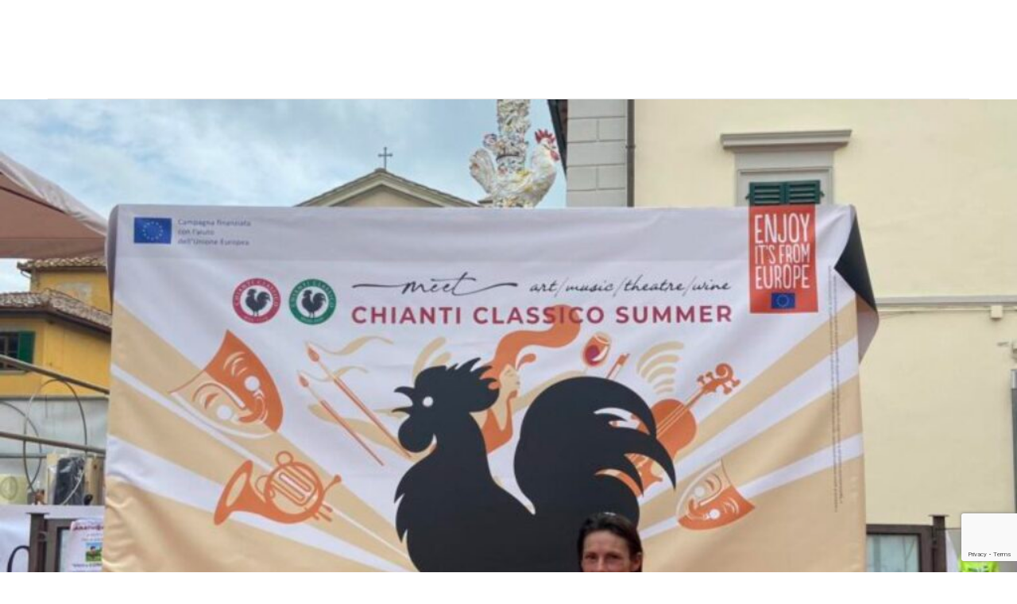

--- FILE ---
content_type: text/html; charset=utf-8
request_url: https://www.google.com/recaptcha/api2/anchor?ar=1&k=6LfnQIYUAAAAAOfInmAIbW_Awms6a2CTOxTxsNRd&co=aHR0cHM6Ly93d3cuYXZydW4uaXQ6NDQz&hl=en&v=N67nZn4AqZkNcbeMu4prBgzg&size=invisible&anchor-ms=20000&execute-ms=30000&cb=hvdsag9iq5zq
body_size: 48583
content:
<!DOCTYPE HTML><html dir="ltr" lang="en"><head><meta http-equiv="Content-Type" content="text/html; charset=UTF-8">
<meta http-equiv="X-UA-Compatible" content="IE=edge">
<title>reCAPTCHA</title>
<style type="text/css">
/* cyrillic-ext */
@font-face {
  font-family: 'Roboto';
  font-style: normal;
  font-weight: 400;
  font-stretch: 100%;
  src: url(//fonts.gstatic.com/s/roboto/v48/KFO7CnqEu92Fr1ME7kSn66aGLdTylUAMa3GUBHMdazTgWw.woff2) format('woff2');
  unicode-range: U+0460-052F, U+1C80-1C8A, U+20B4, U+2DE0-2DFF, U+A640-A69F, U+FE2E-FE2F;
}
/* cyrillic */
@font-face {
  font-family: 'Roboto';
  font-style: normal;
  font-weight: 400;
  font-stretch: 100%;
  src: url(//fonts.gstatic.com/s/roboto/v48/KFO7CnqEu92Fr1ME7kSn66aGLdTylUAMa3iUBHMdazTgWw.woff2) format('woff2');
  unicode-range: U+0301, U+0400-045F, U+0490-0491, U+04B0-04B1, U+2116;
}
/* greek-ext */
@font-face {
  font-family: 'Roboto';
  font-style: normal;
  font-weight: 400;
  font-stretch: 100%;
  src: url(//fonts.gstatic.com/s/roboto/v48/KFO7CnqEu92Fr1ME7kSn66aGLdTylUAMa3CUBHMdazTgWw.woff2) format('woff2');
  unicode-range: U+1F00-1FFF;
}
/* greek */
@font-face {
  font-family: 'Roboto';
  font-style: normal;
  font-weight: 400;
  font-stretch: 100%;
  src: url(//fonts.gstatic.com/s/roboto/v48/KFO7CnqEu92Fr1ME7kSn66aGLdTylUAMa3-UBHMdazTgWw.woff2) format('woff2');
  unicode-range: U+0370-0377, U+037A-037F, U+0384-038A, U+038C, U+038E-03A1, U+03A3-03FF;
}
/* math */
@font-face {
  font-family: 'Roboto';
  font-style: normal;
  font-weight: 400;
  font-stretch: 100%;
  src: url(//fonts.gstatic.com/s/roboto/v48/KFO7CnqEu92Fr1ME7kSn66aGLdTylUAMawCUBHMdazTgWw.woff2) format('woff2');
  unicode-range: U+0302-0303, U+0305, U+0307-0308, U+0310, U+0312, U+0315, U+031A, U+0326-0327, U+032C, U+032F-0330, U+0332-0333, U+0338, U+033A, U+0346, U+034D, U+0391-03A1, U+03A3-03A9, U+03B1-03C9, U+03D1, U+03D5-03D6, U+03F0-03F1, U+03F4-03F5, U+2016-2017, U+2034-2038, U+203C, U+2040, U+2043, U+2047, U+2050, U+2057, U+205F, U+2070-2071, U+2074-208E, U+2090-209C, U+20D0-20DC, U+20E1, U+20E5-20EF, U+2100-2112, U+2114-2115, U+2117-2121, U+2123-214F, U+2190, U+2192, U+2194-21AE, U+21B0-21E5, U+21F1-21F2, U+21F4-2211, U+2213-2214, U+2216-22FF, U+2308-230B, U+2310, U+2319, U+231C-2321, U+2336-237A, U+237C, U+2395, U+239B-23B7, U+23D0, U+23DC-23E1, U+2474-2475, U+25AF, U+25B3, U+25B7, U+25BD, U+25C1, U+25CA, U+25CC, U+25FB, U+266D-266F, U+27C0-27FF, U+2900-2AFF, U+2B0E-2B11, U+2B30-2B4C, U+2BFE, U+3030, U+FF5B, U+FF5D, U+1D400-1D7FF, U+1EE00-1EEFF;
}
/* symbols */
@font-face {
  font-family: 'Roboto';
  font-style: normal;
  font-weight: 400;
  font-stretch: 100%;
  src: url(//fonts.gstatic.com/s/roboto/v48/KFO7CnqEu92Fr1ME7kSn66aGLdTylUAMaxKUBHMdazTgWw.woff2) format('woff2');
  unicode-range: U+0001-000C, U+000E-001F, U+007F-009F, U+20DD-20E0, U+20E2-20E4, U+2150-218F, U+2190, U+2192, U+2194-2199, U+21AF, U+21E6-21F0, U+21F3, U+2218-2219, U+2299, U+22C4-22C6, U+2300-243F, U+2440-244A, U+2460-24FF, U+25A0-27BF, U+2800-28FF, U+2921-2922, U+2981, U+29BF, U+29EB, U+2B00-2BFF, U+4DC0-4DFF, U+FFF9-FFFB, U+10140-1018E, U+10190-1019C, U+101A0, U+101D0-101FD, U+102E0-102FB, U+10E60-10E7E, U+1D2C0-1D2D3, U+1D2E0-1D37F, U+1F000-1F0FF, U+1F100-1F1AD, U+1F1E6-1F1FF, U+1F30D-1F30F, U+1F315, U+1F31C, U+1F31E, U+1F320-1F32C, U+1F336, U+1F378, U+1F37D, U+1F382, U+1F393-1F39F, U+1F3A7-1F3A8, U+1F3AC-1F3AF, U+1F3C2, U+1F3C4-1F3C6, U+1F3CA-1F3CE, U+1F3D4-1F3E0, U+1F3ED, U+1F3F1-1F3F3, U+1F3F5-1F3F7, U+1F408, U+1F415, U+1F41F, U+1F426, U+1F43F, U+1F441-1F442, U+1F444, U+1F446-1F449, U+1F44C-1F44E, U+1F453, U+1F46A, U+1F47D, U+1F4A3, U+1F4B0, U+1F4B3, U+1F4B9, U+1F4BB, U+1F4BF, U+1F4C8-1F4CB, U+1F4D6, U+1F4DA, U+1F4DF, U+1F4E3-1F4E6, U+1F4EA-1F4ED, U+1F4F7, U+1F4F9-1F4FB, U+1F4FD-1F4FE, U+1F503, U+1F507-1F50B, U+1F50D, U+1F512-1F513, U+1F53E-1F54A, U+1F54F-1F5FA, U+1F610, U+1F650-1F67F, U+1F687, U+1F68D, U+1F691, U+1F694, U+1F698, U+1F6AD, U+1F6B2, U+1F6B9-1F6BA, U+1F6BC, U+1F6C6-1F6CF, U+1F6D3-1F6D7, U+1F6E0-1F6EA, U+1F6F0-1F6F3, U+1F6F7-1F6FC, U+1F700-1F7FF, U+1F800-1F80B, U+1F810-1F847, U+1F850-1F859, U+1F860-1F887, U+1F890-1F8AD, U+1F8B0-1F8BB, U+1F8C0-1F8C1, U+1F900-1F90B, U+1F93B, U+1F946, U+1F984, U+1F996, U+1F9E9, U+1FA00-1FA6F, U+1FA70-1FA7C, U+1FA80-1FA89, U+1FA8F-1FAC6, U+1FACE-1FADC, U+1FADF-1FAE9, U+1FAF0-1FAF8, U+1FB00-1FBFF;
}
/* vietnamese */
@font-face {
  font-family: 'Roboto';
  font-style: normal;
  font-weight: 400;
  font-stretch: 100%;
  src: url(//fonts.gstatic.com/s/roboto/v48/KFO7CnqEu92Fr1ME7kSn66aGLdTylUAMa3OUBHMdazTgWw.woff2) format('woff2');
  unicode-range: U+0102-0103, U+0110-0111, U+0128-0129, U+0168-0169, U+01A0-01A1, U+01AF-01B0, U+0300-0301, U+0303-0304, U+0308-0309, U+0323, U+0329, U+1EA0-1EF9, U+20AB;
}
/* latin-ext */
@font-face {
  font-family: 'Roboto';
  font-style: normal;
  font-weight: 400;
  font-stretch: 100%;
  src: url(//fonts.gstatic.com/s/roboto/v48/KFO7CnqEu92Fr1ME7kSn66aGLdTylUAMa3KUBHMdazTgWw.woff2) format('woff2');
  unicode-range: U+0100-02BA, U+02BD-02C5, U+02C7-02CC, U+02CE-02D7, U+02DD-02FF, U+0304, U+0308, U+0329, U+1D00-1DBF, U+1E00-1E9F, U+1EF2-1EFF, U+2020, U+20A0-20AB, U+20AD-20C0, U+2113, U+2C60-2C7F, U+A720-A7FF;
}
/* latin */
@font-face {
  font-family: 'Roboto';
  font-style: normal;
  font-weight: 400;
  font-stretch: 100%;
  src: url(//fonts.gstatic.com/s/roboto/v48/KFO7CnqEu92Fr1ME7kSn66aGLdTylUAMa3yUBHMdazQ.woff2) format('woff2');
  unicode-range: U+0000-00FF, U+0131, U+0152-0153, U+02BB-02BC, U+02C6, U+02DA, U+02DC, U+0304, U+0308, U+0329, U+2000-206F, U+20AC, U+2122, U+2191, U+2193, U+2212, U+2215, U+FEFF, U+FFFD;
}
/* cyrillic-ext */
@font-face {
  font-family: 'Roboto';
  font-style: normal;
  font-weight: 500;
  font-stretch: 100%;
  src: url(//fonts.gstatic.com/s/roboto/v48/KFO7CnqEu92Fr1ME7kSn66aGLdTylUAMa3GUBHMdazTgWw.woff2) format('woff2');
  unicode-range: U+0460-052F, U+1C80-1C8A, U+20B4, U+2DE0-2DFF, U+A640-A69F, U+FE2E-FE2F;
}
/* cyrillic */
@font-face {
  font-family: 'Roboto';
  font-style: normal;
  font-weight: 500;
  font-stretch: 100%;
  src: url(//fonts.gstatic.com/s/roboto/v48/KFO7CnqEu92Fr1ME7kSn66aGLdTylUAMa3iUBHMdazTgWw.woff2) format('woff2');
  unicode-range: U+0301, U+0400-045F, U+0490-0491, U+04B0-04B1, U+2116;
}
/* greek-ext */
@font-face {
  font-family: 'Roboto';
  font-style: normal;
  font-weight: 500;
  font-stretch: 100%;
  src: url(//fonts.gstatic.com/s/roboto/v48/KFO7CnqEu92Fr1ME7kSn66aGLdTylUAMa3CUBHMdazTgWw.woff2) format('woff2');
  unicode-range: U+1F00-1FFF;
}
/* greek */
@font-face {
  font-family: 'Roboto';
  font-style: normal;
  font-weight: 500;
  font-stretch: 100%;
  src: url(//fonts.gstatic.com/s/roboto/v48/KFO7CnqEu92Fr1ME7kSn66aGLdTylUAMa3-UBHMdazTgWw.woff2) format('woff2');
  unicode-range: U+0370-0377, U+037A-037F, U+0384-038A, U+038C, U+038E-03A1, U+03A3-03FF;
}
/* math */
@font-face {
  font-family: 'Roboto';
  font-style: normal;
  font-weight: 500;
  font-stretch: 100%;
  src: url(//fonts.gstatic.com/s/roboto/v48/KFO7CnqEu92Fr1ME7kSn66aGLdTylUAMawCUBHMdazTgWw.woff2) format('woff2');
  unicode-range: U+0302-0303, U+0305, U+0307-0308, U+0310, U+0312, U+0315, U+031A, U+0326-0327, U+032C, U+032F-0330, U+0332-0333, U+0338, U+033A, U+0346, U+034D, U+0391-03A1, U+03A3-03A9, U+03B1-03C9, U+03D1, U+03D5-03D6, U+03F0-03F1, U+03F4-03F5, U+2016-2017, U+2034-2038, U+203C, U+2040, U+2043, U+2047, U+2050, U+2057, U+205F, U+2070-2071, U+2074-208E, U+2090-209C, U+20D0-20DC, U+20E1, U+20E5-20EF, U+2100-2112, U+2114-2115, U+2117-2121, U+2123-214F, U+2190, U+2192, U+2194-21AE, U+21B0-21E5, U+21F1-21F2, U+21F4-2211, U+2213-2214, U+2216-22FF, U+2308-230B, U+2310, U+2319, U+231C-2321, U+2336-237A, U+237C, U+2395, U+239B-23B7, U+23D0, U+23DC-23E1, U+2474-2475, U+25AF, U+25B3, U+25B7, U+25BD, U+25C1, U+25CA, U+25CC, U+25FB, U+266D-266F, U+27C0-27FF, U+2900-2AFF, U+2B0E-2B11, U+2B30-2B4C, U+2BFE, U+3030, U+FF5B, U+FF5D, U+1D400-1D7FF, U+1EE00-1EEFF;
}
/* symbols */
@font-face {
  font-family: 'Roboto';
  font-style: normal;
  font-weight: 500;
  font-stretch: 100%;
  src: url(//fonts.gstatic.com/s/roboto/v48/KFO7CnqEu92Fr1ME7kSn66aGLdTylUAMaxKUBHMdazTgWw.woff2) format('woff2');
  unicode-range: U+0001-000C, U+000E-001F, U+007F-009F, U+20DD-20E0, U+20E2-20E4, U+2150-218F, U+2190, U+2192, U+2194-2199, U+21AF, U+21E6-21F0, U+21F3, U+2218-2219, U+2299, U+22C4-22C6, U+2300-243F, U+2440-244A, U+2460-24FF, U+25A0-27BF, U+2800-28FF, U+2921-2922, U+2981, U+29BF, U+29EB, U+2B00-2BFF, U+4DC0-4DFF, U+FFF9-FFFB, U+10140-1018E, U+10190-1019C, U+101A0, U+101D0-101FD, U+102E0-102FB, U+10E60-10E7E, U+1D2C0-1D2D3, U+1D2E0-1D37F, U+1F000-1F0FF, U+1F100-1F1AD, U+1F1E6-1F1FF, U+1F30D-1F30F, U+1F315, U+1F31C, U+1F31E, U+1F320-1F32C, U+1F336, U+1F378, U+1F37D, U+1F382, U+1F393-1F39F, U+1F3A7-1F3A8, U+1F3AC-1F3AF, U+1F3C2, U+1F3C4-1F3C6, U+1F3CA-1F3CE, U+1F3D4-1F3E0, U+1F3ED, U+1F3F1-1F3F3, U+1F3F5-1F3F7, U+1F408, U+1F415, U+1F41F, U+1F426, U+1F43F, U+1F441-1F442, U+1F444, U+1F446-1F449, U+1F44C-1F44E, U+1F453, U+1F46A, U+1F47D, U+1F4A3, U+1F4B0, U+1F4B3, U+1F4B9, U+1F4BB, U+1F4BF, U+1F4C8-1F4CB, U+1F4D6, U+1F4DA, U+1F4DF, U+1F4E3-1F4E6, U+1F4EA-1F4ED, U+1F4F7, U+1F4F9-1F4FB, U+1F4FD-1F4FE, U+1F503, U+1F507-1F50B, U+1F50D, U+1F512-1F513, U+1F53E-1F54A, U+1F54F-1F5FA, U+1F610, U+1F650-1F67F, U+1F687, U+1F68D, U+1F691, U+1F694, U+1F698, U+1F6AD, U+1F6B2, U+1F6B9-1F6BA, U+1F6BC, U+1F6C6-1F6CF, U+1F6D3-1F6D7, U+1F6E0-1F6EA, U+1F6F0-1F6F3, U+1F6F7-1F6FC, U+1F700-1F7FF, U+1F800-1F80B, U+1F810-1F847, U+1F850-1F859, U+1F860-1F887, U+1F890-1F8AD, U+1F8B0-1F8BB, U+1F8C0-1F8C1, U+1F900-1F90B, U+1F93B, U+1F946, U+1F984, U+1F996, U+1F9E9, U+1FA00-1FA6F, U+1FA70-1FA7C, U+1FA80-1FA89, U+1FA8F-1FAC6, U+1FACE-1FADC, U+1FADF-1FAE9, U+1FAF0-1FAF8, U+1FB00-1FBFF;
}
/* vietnamese */
@font-face {
  font-family: 'Roboto';
  font-style: normal;
  font-weight: 500;
  font-stretch: 100%;
  src: url(//fonts.gstatic.com/s/roboto/v48/KFO7CnqEu92Fr1ME7kSn66aGLdTylUAMa3OUBHMdazTgWw.woff2) format('woff2');
  unicode-range: U+0102-0103, U+0110-0111, U+0128-0129, U+0168-0169, U+01A0-01A1, U+01AF-01B0, U+0300-0301, U+0303-0304, U+0308-0309, U+0323, U+0329, U+1EA0-1EF9, U+20AB;
}
/* latin-ext */
@font-face {
  font-family: 'Roboto';
  font-style: normal;
  font-weight: 500;
  font-stretch: 100%;
  src: url(//fonts.gstatic.com/s/roboto/v48/KFO7CnqEu92Fr1ME7kSn66aGLdTylUAMa3KUBHMdazTgWw.woff2) format('woff2');
  unicode-range: U+0100-02BA, U+02BD-02C5, U+02C7-02CC, U+02CE-02D7, U+02DD-02FF, U+0304, U+0308, U+0329, U+1D00-1DBF, U+1E00-1E9F, U+1EF2-1EFF, U+2020, U+20A0-20AB, U+20AD-20C0, U+2113, U+2C60-2C7F, U+A720-A7FF;
}
/* latin */
@font-face {
  font-family: 'Roboto';
  font-style: normal;
  font-weight: 500;
  font-stretch: 100%;
  src: url(//fonts.gstatic.com/s/roboto/v48/KFO7CnqEu92Fr1ME7kSn66aGLdTylUAMa3yUBHMdazQ.woff2) format('woff2');
  unicode-range: U+0000-00FF, U+0131, U+0152-0153, U+02BB-02BC, U+02C6, U+02DA, U+02DC, U+0304, U+0308, U+0329, U+2000-206F, U+20AC, U+2122, U+2191, U+2193, U+2212, U+2215, U+FEFF, U+FFFD;
}
/* cyrillic-ext */
@font-face {
  font-family: 'Roboto';
  font-style: normal;
  font-weight: 900;
  font-stretch: 100%;
  src: url(//fonts.gstatic.com/s/roboto/v48/KFO7CnqEu92Fr1ME7kSn66aGLdTylUAMa3GUBHMdazTgWw.woff2) format('woff2');
  unicode-range: U+0460-052F, U+1C80-1C8A, U+20B4, U+2DE0-2DFF, U+A640-A69F, U+FE2E-FE2F;
}
/* cyrillic */
@font-face {
  font-family: 'Roboto';
  font-style: normal;
  font-weight: 900;
  font-stretch: 100%;
  src: url(//fonts.gstatic.com/s/roboto/v48/KFO7CnqEu92Fr1ME7kSn66aGLdTylUAMa3iUBHMdazTgWw.woff2) format('woff2');
  unicode-range: U+0301, U+0400-045F, U+0490-0491, U+04B0-04B1, U+2116;
}
/* greek-ext */
@font-face {
  font-family: 'Roboto';
  font-style: normal;
  font-weight: 900;
  font-stretch: 100%;
  src: url(//fonts.gstatic.com/s/roboto/v48/KFO7CnqEu92Fr1ME7kSn66aGLdTylUAMa3CUBHMdazTgWw.woff2) format('woff2');
  unicode-range: U+1F00-1FFF;
}
/* greek */
@font-face {
  font-family: 'Roboto';
  font-style: normal;
  font-weight: 900;
  font-stretch: 100%;
  src: url(//fonts.gstatic.com/s/roboto/v48/KFO7CnqEu92Fr1ME7kSn66aGLdTylUAMa3-UBHMdazTgWw.woff2) format('woff2');
  unicode-range: U+0370-0377, U+037A-037F, U+0384-038A, U+038C, U+038E-03A1, U+03A3-03FF;
}
/* math */
@font-face {
  font-family: 'Roboto';
  font-style: normal;
  font-weight: 900;
  font-stretch: 100%;
  src: url(//fonts.gstatic.com/s/roboto/v48/KFO7CnqEu92Fr1ME7kSn66aGLdTylUAMawCUBHMdazTgWw.woff2) format('woff2');
  unicode-range: U+0302-0303, U+0305, U+0307-0308, U+0310, U+0312, U+0315, U+031A, U+0326-0327, U+032C, U+032F-0330, U+0332-0333, U+0338, U+033A, U+0346, U+034D, U+0391-03A1, U+03A3-03A9, U+03B1-03C9, U+03D1, U+03D5-03D6, U+03F0-03F1, U+03F4-03F5, U+2016-2017, U+2034-2038, U+203C, U+2040, U+2043, U+2047, U+2050, U+2057, U+205F, U+2070-2071, U+2074-208E, U+2090-209C, U+20D0-20DC, U+20E1, U+20E5-20EF, U+2100-2112, U+2114-2115, U+2117-2121, U+2123-214F, U+2190, U+2192, U+2194-21AE, U+21B0-21E5, U+21F1-21F2, U+21F4-2211, U+2213-2214, U+2216-22FF, U+2308-230B, U+2310, U+2319, U+231C-2321, U+2336-237A, U+237C, U+2395, U+239B-23B7, U+23D0, U+23DC-23E1, U+2474-2475, U+25AF, U+25B3, U+25B7, U+25BD, U+25C1, U+25CA, U+25CC, U+25FB, U+266D-266F, U+27C0-27FF, U+2900-2AFF, U+2B0E-2B11, U+2B30-2B4C, U+2BFE, U+3030, U+FF5B, U+FF5D, U+1D400-1D7FF, U+1EE00-1EEFF;
}
/* symbols */
@font-face {
  font-family: 'Roboto';
  font-style: normal;
  font-weight: 900;
  font-stretch: 100%;
  src: url(//fonts.gstatic.com/s/roboto/v48/KFO7CnqEu92Fr1ME7kSn66aGLdTylUAMaxKUBHMdazTgWw.woff2) format('woff2');
  unicode-range: U+0001-000C, U+000E-001F, U+007F-009F, U+20DD-20E0, U+20E2-20E4, U+2150-218F, U+2190, U+2192, U+2194-2199, U+21AF, U+21E6-21F0, U+21F3, U+2218-2219, U+2299, U+22C4-22C6, U+2300-243F, U+2440-244A, U+2460-24FF, U+25A0-27BF, U+2800-28FF, U+2921-2922, U+2981, U+29BF, U+29EB, U+2B00-2BFF, U+4DC0-4DFF, U+FFF9-FFFB, U+10140-1018E, U+10190-1019C, U+101A0, U+101D0-101FD, U+102E0-102FB, U+10E60-10E7E, U+1D2C0-1D2D3, U+1D2E0-1D37F, U+1F000-1F0FF, U+1F100-1F1AD, U+1F1E6-1F1FF, U+1F30D-1F30F, U+1F315, U+1F31C, U+1F31E, U+1F320-1F32C, U+1F336, U+1F378, U+1F37D, U+1F382, U+1F393-1F39F, U+1F3A7-1F3A8, U+1F3AC-1F3AF, U+1F3C2, U+1F3C4-1F3C6, U+1F3CA-1F3CE, U+1F3D4-1F3E0, U+1F3ED, U+1F3F1-1F3F3, U+1F3F5-1F3F7, U+1F408, U+1F415, U+1F41F, U+1F426, U+1F43F, U+1F441-1F442, U+1F444, U+1F446-1F449, U+1F44C-1F44E, U+1F453, U+1F46A, U+1F47D, U+1F4A3, U+1F4B0, U+1F4B3, U+1F4B9, U+1F4BB, U+1F4BF, U+1F4C8-1F4CB, U+1F4D6, U+1F4DA, U+1F4DF, U+1F4E3-1F4E6, U+1F4EA-1F4ED, U+1F4F7, U+1F4F9-1F4FB, U+1F4FD-1F4FE, U+1F503, U+1F507-1F50B, U+1F50D, U+1F512-1F513, U+1F53E-1F54A, U+1F54F-1F5FA, U+1F610, U+1F650-1F67F, U+1F687, U+1F68D, U+1F691, U+1F694, U+1F698, U+1F6AD, U+1F6B2, U+1F6B9-1F6BA, U+1F6BC, U+1F6C6-1F6CF, U+1F6D3-1F6D7, U+1F6E0-1F6EA, U+1F6F0-1F6F3, U+1F6F7-1F6FC, U+1F700-1F7FF, U+1F800-1F80B, U+1F810-1F847, U+1F850-1F859, U+1F860-1F887, U+1F890-1F8AD, U+1F8B0-1F8BB, U+1F8C0-1F8C1, U+1F900-1F90B, U+1F93B, U+1F946, U+1F984, U+1F996, U+1F9E9, U+1FA00-1FA6F, U+1FA70-1FA7C, U+1FA80-1FA89, U+1FA8F-1FAC6, U+1FACE-1FADC, U+1FADF-1FAE9, U+1FAF0-1FAF8, U+1FB00-1FBFF;
}
/* vietnamese */
@font-face {
  font-family: 'Roboto';
  font-style: normal;
  font-weight: 900;
  font-stretch: 100%;
  src: url(//fonts.gstatic.com/s/roboto/v48/KFO7CnqEu92Fr1ME7kSn66aGLdTylUAMa3OUBHMdazTgWw.woff2) format('woff2');
  unicode-range: U+0102-0103, U+0110-0111, U+0128-0129, U+0168-0169, U+01A0-01A1, U+01AF-01B0, U+0300-0301, U+0303-0304, U+0308-0309, U+0323, U+0329, U+1EA0-1EF9, U+20AB;
}
/* latin-ext */
@font-face {
  font-family: 'Roboto';
  font-style: normal;
  font-weight: 900;
  font-stretch: 100%;
  src: url(//fonts.gstatic.com/s/roboto/v48/KFO7CnqEu92Fr1ME7kSn66aGLdTylUAMa3KUBHMdazTgWw.woff2) format('woff2');
  unicode-range: U+0100-02BA, U+02BD-02C5, U+02C7-02CC, U+02CE-02D7, U+02DD-02FF, U+0304, U+0308, U+0329, U+1D00-1DBF, U+1E00-1E9F, U+1EF2-1EFF, U+2020, U+20A0-20AB, U+20AD-20C0, U+2113, U+2C60-2C7F, U+A720-A7FF;
}
/* latin */
@font-face {
  font-family: 'Roboto';
  font-style: normal;
  font-weight: 900;
  font-stretch: 100%;
  src: url(//fonts.gstatic.com/s/roboto/v48/KFO7CnqEu92Fr1ME7kSn66aGLdTylUAMa3yUBHMdazQ.woff2) format('woff2');
  unicode-range: U+0000-00FF, U+0131, U+0152-0153, U+02BB-02BC, U+02C6, U+02DA, U+02DC, U+0304, U+0308, U+0329, U+2000-206F, U+20AC, U+2122, U+2191, U+2193, U+2212, U+2215, U+FEFF, U+FFFD;
}

</style>
<link rel="stylesheet" type="text/css" href="https://www.gstatic.com/recaptcha/releases/N67nZn4AqZkNcbeMu4prBgzg/styles__ltr.css">
<script nonce="4iySiT5wyhgEPOcCM7z6eA" type="text/javascript">window['__recaptcha_api'] = 'https://www.google.com/recaptcha/api2/';</script>
<script type="text/javascript" src="https://www.gstatic.com/recaptcha/releases/N67nZn4AqZkNcbeMu4prBgzg/recaptcha__en.js" nonce="4iySiT5wyhgEPOcCM7z6eA">
      
    </script></head>
<body><div id="rc-anchor-alert" class="rc-anchor-alert"></div>
<input type="hidden" id="recaptcha-token" value="[base64]">
<script type="text/javascript" nonce="4iySiT5wyhgEPOcCM7z6eA">
      recaptcha.anchor.Main.init("[\x22ainput\x22,[\x22bgdata\x22,\x22\x22,\[base64]/[base64]/[base64]/ZyhXLGgpOnEoW04sMjEsbF0sVywwKSxoKSxmYWxzZSxmYWxzZSl9Y2F0Y2goayl7RygzNTgsVyk/[base64]/[base64]/[base64]/[base64]/[base64]/[base64]/[base64]/bmV3IEJbT10oRFswXSk6dz09Mj9uZXcgQltPXShEWzBdLERbMV0pOnc9PTM/bmV3IEJbT10oRFswXSxEWzFdLERbMl0pOnc9PTQ/[base64]/[base64]/[base64]/[base64]/[base64]\\u003d\x22,\[base64]\\u003d\\u003d\x22,\x22eBVAw44DwpPDlMO0woF8T084w6UNSHHDqcKuVxQTeFlDdFZtdiBpwrFFwpjCsgYCw6QSw485wr0ew7Y1w7kkwq8Pw43DsATClglWw7rDv0NVAxQwQnQMwrF9P0QdS2fCuMO9w7/[base64]/UCjDuiDCsmEUUlE/TMOSw6XDqsKnc8KKw7YvA8KoGMK9wrAKwqIRbMKxw4cQwo7Ch0oyUV4awqHCvX7DucK0NX7CjsKwwrE8wr3Ctw/[base64]/M8OMPcOEw5nDiD7DocO0wrYQw4hbLH11w7PCoA81WcObwo85wpLCgcKnD1U/w77DoixtwojDuwZ6HWPCqX/DjcO+Vktsw7rDosO+w4U4wrDDu13ClnTCr07DvmInKTLCl8Kkw4FVN8KNMQRIw700w6EuwqjDuCUUEsOJw6HDnMK+wqvDjMKlNsKBD8OZD8Ocf8K+FsK6w6nClcOhR8Kif2NMwq/CtsKxI8K9WcO1fQXDsBvCn8OMworDgcOnKDJZw47DsMOBwqldw6/CmcOuwrDDmcKHLHXDjlXCpErDqULCo8KhM3DDnEs/QMOUw6MHLcOJScOHw4sSw4TDoUPDmhADw7TCj8OVw6EXVsKVAyoQB8OcBlLCgxbDnsOSUCEecMKyRicOwoRNfGHDqWsOPlXCr8OSwqIMS3zCrVnCrVLDqg8Dw7dbw5XDmsKcwonCvsKVw6PDsUTCkcK+DXPCjcOuLcKdwqM7G8KsaMOsw4UPw6w7IT/DsBTDhHINc8KDD0zCmBzDm2caezRaw70Nw65gwoMfw47DonXDmMKpw44TcsKvM1zChjAZwr/DgMOjTntbUcOWB8OIT1HCrcKgPhdCw6gSOcKEQsKEHVJKH8Ofw6fDtER/wpEvwozCnXnCjD7CoxIOSVTCo8OgwpHCp8KPWFnCucOnawg4DkoTw6PCvcKeTcKXGRnCnMOIRixpVBg3w5ENLsKAwrvCp8Oxwq5LesOOGEAYwqvCsScIVsOrwofCjnsNYxU7w5bDqMOQDMObwqrChzZQM8Kjbm7DgG3CvGUqw406TMOAU8O5wrjCiA/DtmEvDMObwoVPVcOVw7jDkcKDwqZJBUEVwqLCq8ORYiVecBPCt0kfc8OOWsKDJFVQw77DoiPDkcKoX8OAdsKAH8O2ZMKcM8OZwrlNwrQ1JQHCkDMvAFHDugPDmCMkwqMVCQhDVQs0JgHDqsKxMsOPPMK0w7TDhArCuAjDvMO0wrfDmkt8w4bCg8O7w4ArDMK7RcOMwp/[base64]/[base64]/bcO7MR7CpcOXwpokM2Yuw40nQsKswovCrmDCtsKPw5XCtUvCmMOyNQ/CsnbDoxfCjThUY8K/[base64]/Ch8OaPcK7dxc2BsOAwrkxw697P8OOdlIPwrfCqWsiAcK7BEXDtGfDhMK7w5vCuFVmM8K6McKtAgnDr8OxHw3Cl8O+fFzCpMKSQUrDqMKMCRTChDHDtTzCqS3Dq3/[base64]/Di8K4w5UWfsOuwq3DlBwhQsKSPMK4AS43w5JmTW/Dn8K4OcONw5AfacOJcX3Dj2bCh8KTwqPCvMKGwp1bIcKIUcKBwoLDmsKiw64kw7fCognClsKfwpA0agsdPC4swonCrcKkUsO/QsKzGTXCnj7ChsKnw74XwrsDAcK2dxt8wrfCsMO3H1QbZn7CksKRDiTDqlZPPsOcHMKdblggwoTDj8OawovDjx85csOAw6HCgcOLw6EiwoNIw6ssw6LDs8OJB8OHGMOWwqIOwqorXsK6DzJzw53CjwZDw5zCtzYOwoHCkFHCkAlMw4HCq8OXwq98FQbDpMOAwo0rF8O/BsKtw6QkZsOcHHB+VG/DjMOORsOSFcKvPQtyecOaGsKXaWFgaA3DqcObw5tmHMOYQE4QK212w4LCjMOtVH3DuCPDrSPDuQHCv8KJwqtuNMKTwrHCpijCu8OFEwnDoXM2S0pvScK/ZsKWCz3DuQdrw61TUHLCuMK6w5vCrMK/ESdewoTDlAliEBnCgMOgwpfCgcOow6vDqsKgwqbDl8ObwptwYzLCksKXHSY7C8OtwpMYwrzDmcKKw4zDoXPCl8KHwqLCksOcwosQPsOeMirClcO0S8KWX8KFw4LDmU4Swr9lwpMyCcKqIjnDtMK/[base64]/DrAdBdSR/GF/Cjh5GCsOeUBvDj8OiwqdIZiNCwpkAw7AuCAjDt8OjTyZBNVVCwo3ClcOWTTPCvH7Cp1YCSsOgbsKfwqESwovCnMOlw7nCl8KFw4UrLMKRwrZLEcKAw67CrGLCjcOQwqTCmkdGw6rCq2LCnAbCocOUWwnDrUBAw4LCnBMgwpzDp8Oww5DChT/CusOtwpRVw4XDmgvCq8OkfSsbw7fDti7DvcKQc8KFd8OILk/[base64]/DscOKw7AdcW/CpANnwqTCjWsNe1jDuHtBdcOAwp9+N8OgZQdZw7XClsO1w43DucOcwqTDpWrDl8OfwoXCgWLDiMOXw4HCq8KXw4p0MhfDiMOXw7/DocKDDC46Q0zDisOZw4k0esK3T8O2w5RjQcKPw6VGwonCo8O5w7HDgcKxwrPCmWHDrx/CrUPCmcOzDsKOasOyKcODwofDhMKUN1XCjR5ZwocUwoJEw5XCk8KDwr9kwpDCtlMXUmc7wpNsw43DvCnCk21QwrHCtiRIC1fCjVB+wonDqgDDocOpHENiTcKmw5/CkcKnwqEcMMKEwrXCjDXDpHjDhkISwqV0bVh5w6V3wogtw6IBLMKtdQfDhcOwWi/[base64]/anrClkAWw54Tw4fDo8OMEinCksOpcHbDhsKQwpDClsO9w7DCi8KLf8OwCHzCi8KbEMK8wowIYx/DjcO2wrghYMOpwrfDsDAyacOBUcKVwrnCicK1HybCrcKvB8KVw67DlS/CnRnDssO1Lyswwp7DncOySCMpw4FLw783TsKZwrVqC8OSwoTCsjbDmggXR8OZw7rCrSUUw6rCuA04w4ZLw4BvwrUzCwHDml/CphnDq8ORfcKqM8KGwpzDiMK2wrsswqHDl8KUL8Otw4dZw6RyThQUOQIDwpPChcKOIF7DpMKadcO0EMOGJzXCosOjwr7Cs3UKWQjDosKwBsO2wqMoWDDDgUhLwpnDpjrCgn/DnsKQZcKQUVLDtxbClT/ClsOJw6TChcOpwqbCtxcnwpLCs8KTPMOswpJnTcKEL8K9wrhHEMKjwotPUcK5w57CtRwhPxrCh8OSSzR7w6F1w5nCm8O7H8OIwqMdw4LCsMOaL1s6EMOdK8OKwoHCu3LCmMKPw6fCksO/[base64]/IsOrVWDDtsK6wpQKwpPDsMKRwqfCuSwGw4cEwoHCjUTDnz5WGCpyHMOew5vDssOiB8KJQcKoScOeXD1fWRFuAMKow7twQjzDssO6wqjCol4Ew6jCsXJxKcKjGHbDl8KHwpDDvcOjUDJoH8KRe17CkRI5w6TCu8KSDcO+wojDshnCkErDoGXDvCrCrsK4w5fCpcK/w6QPwoHDj2fDpcKTDC9Zw7Uiwo/DnMOswr3CnsOPwot9woHDs8KgKkTCsmDCjnNjEMOxbMO/[base64]/DmsKmw5dRHV7CngjCn8O0Nz5WJcO4HcKlw6/Cs8KxGE0swoMbw67Ct8OybcKofsKNwrcsdCPDtG4/cMOdw4Vyw4HCrMOIRMOgw7vDtQBEAmLDvMKcwqXCrjHDpMOuOMOFKMOFWiTDqcO2wqDDsMOKwprDjcKgLwjCsAhnwp92S8K/PMOsUQTCnTEbeB1XwpfClkcbbDt4WMKMK8KDw6IXwp12JMKOHy7DtkTDtsOARE3Dsk1+I8Klw4XCq1zDmsO8w69JX0DCqsOow5nCrUYgw7PCqUfDksOGwo/DqwDDnQ/CgMKbw5ByXsKdMMOqw4JHdw3DghIUN8Kvwp4mw7rDkEHDtR7DhMONwq3CiEHCj8KOwp/Dr8KxUiVVC8Kyw4nCkMOQTz3DgGfCh8ONB1fCu8KlX8O3wrTDtXHDscKtw6nCsSpcw51QwqTCi8K7wpbCgUVGXi/[base64]/DgltyGAdnwr8Hw5rDtsKVwobCn0NWwqNQw77DhljCvcOfwpQVEcKTNQfDlXQJSynDq8OZIMKow5dYXWnDlDYVVcKbwqrCrMKcwqrCh8KZwqbCi8KtKQvCmcOTcMK/[base64]/Z8KZwqPCiwrCksOTw6fCkBvCgcOzw7TDrMO/w5ZBw60lQsOYVzfCo8KdwoXCgU7ClcOrw4vDti83BMOBw5/CjhDCl3PCosKKIXHCuwTCjsOfbWPCuH1tR8KmwqrCmAwLdRzCtcKvw7oRDEgUwoHDrTXDp25fDlNCw4/[base64]/DjCoIM8K/fxfDp8KbRHDDrwDCg8Kqw5Q/w73Dg8OLwo8aesKUw6JawrXCmWfDtcOAwqQqOsOcf0TCm8O4cCcWwr9TFzDDrcKJw5DCj8OawqgyKcKgYig4w6w+wrpzw6jCkkYBd8Ocw7rDocKlw4TCt8KMw4vDjS8JwrzCocO0w5hZCcKzwq9/w7HDsibCgsKWwp/Dt3IXwqtTwoXCig7CtsK7woNle8OMwqbDmMOiJB3CmkJkwrDCmnEAbsO8wpYEZHTDj8KTdlzCs8OkdMKcEMKZJsKselbCi8OVw5/Cs8KawozDuCVLw4E7w6ALwqQ9d8KCwoFtHF/CgsO9ZEPDuUB8CQ1jVALDkcOVw5/[base64]/CsykiDMOSwoENwqIkK8K9D8OZwqpmLnw3N8KmwpLClCLCnyoXwotIw5zChMOYw6pEVVLDo2Nywp1Zwq7DncKgPU51woXDhHRBLlxXw5XDucOfb8Oiw7fCvsK3wr/CocO+woYHwr4aET9RFsOpwovDmFYqw4XDtMOWa8Kjw6/CmMK+w5fDscKrwpjDj8Kgw7/CrC/DknLCl8KvwoB/X8Ozwpk0bV3DkhAaZhLDuMOJScKVU8OQw4HDiDVPQcKwM3HDocKzXcOywrRlwoI4wolyP8KZwqp6W8OnfB5nwr0Kw7vDl3vDp0IrC3HCkzjDkzt+wrU0wrvDklAsw5/DvcKowq0PAXzDikvDqcKzNCbCisKswqETH8Kdw4XDjBJgw4M0wpLDkMOpw5g+wpVuAGnDiRR/w5wjwq/CkMKKWT7Cln1DGGrCpMOtwoA/[base64]/w4cOw4XDjlAbXcKdWMO7SsKQfcO2wrvDk1bDhcOGw5DDkGk5GcKmPsO/F2HDtgp/Q8K+asKhwp3DoHUeRA3DgMKzw63DpcK3wpwcBQDDhi3CrwUAe3RgwpxyOsOZwrbDusKTwofDgcO8wp/CvsOmaMKAw6BJN8KjKkorUUfDvMO7w7x4wpZZwpIve8OLwp/DkBUbwoEkeSpEwrVOwrJ4PMKFcsOuw53CjcKHw51gw4LDhMOcwpbDtMOEVG3CoV/Dni9kQAd9GUzDpcOLZsOCIsKLE8O+E8OpZcOUDcORw4nCmCMNUsObRn8fwrzCu0HCjsO7wp/CpiTDuTMaw4czwqLCiVsiwrzCi8KmwrvDj0PDhlvDtDzCnWpAw7HCgVI1HsKFYhnDucOCOcKCw5HCqzodVcK6ZWHCpWrCpUgTw6dVw4jCpw7Do1bDrHTCgFN/V8OaI8K5O8KmdSHDlMOrwplpw4fDtcO/[base64]/CvzvChm7CmHsLw5hbw7jDkhxaTMOUd8KibcKAw6VNMk1IMELDg8OsQX8fwqjCtmHCkh/CvMOrWsOew5otwqF5wqM5w7jCpTrCmiUlfD4QbGDDmzzCoB3DsRdkBcODwoJyw6PDmn7CisKMwqfDj8KMeFbCjMK/wr4AwoTCqMK6w7UhacKKGsOUwp3CvMOWwrY6w5YDBMKMwrzCpsOyHsKfw70RIcK7wplYQznDiRzDg8OWSMOZVcOTwr7Dth8FQMOQX8Ouw6dKw41NwrpHw58/HcObQjHCrwA4wp8CHEohDGXCpcOBwroYYcKcw6bCusKKwpd5SToGLMOIw5UbwoJ1MlkhWXHDhMKkCnTCt8OBw7AaVS3DlsKPw7DCkUPDiV/[base64]/w6HDs8OmwqfCpyzDoMKSFT0FenFxwq0MwpLCuQjCr3o/wrlgcS/[base64]/VE/[base64]/Djh9NVgTDkMO9ecOfw5pjEMKHw4jDt8OiwpTCs8OcwqbCuwvClcK5RMKeE8K8XsO3wqsbFcOOwoEhw7FRwqELfEPDp8K5H8O1NgnDv8Ksw7nCun02wq4DBmkkwpDCgi/DvcK6woYbw41dCGPCh8ObPcOpShoBFcO3wp/Ct0/DnwPCscKje8Kdwr1lw4DCjgkyw6Ugw7vDu8OdTWQ9w4FjTsKqS8OJOilew47Dt8OoRTxUw4PCqVIOwoEfFsKxwqgEwoV2w7sLCsKow5QVw4I/IAhcN8KBw44Hw4jDjkQrTzXDkh9Hwo/DmcOHw5AowqvCqlVHUcOMeMOEcH0ow7k3w7nDtsKzPMOkw5pMw5YGScOgw789TUl/BMKMcsKkw77DlMK0dcOJZknDqlhHBj0gVkddwpXClcKnNMKqGMKpw6jCrQXDnULCiB84wq1vwrTCuHkpZU5qVMOkfCNMw6zCnGXCncKlw4puwrPCoMKIw6/CqMKSw7AmwojCq1BLw5TCgsK9w57CmsOfw4/[base64]/EVbDoMKQw7/Ck8O6XyZVd1FKw6zCoMOgJHrDnzxTw4DCiUVuwovCpsOcSEjCiR3Cj2HCrgTCicKmY8K0wrQcK8KtR8Opw7VSW8KuwpJqH8Ogw44mRgTDv8KQf8OZw7JIwoYFO8K4wpXDh8OSwp3CnsOeZAsuXVR/w7FLaVnCk1tQw77DhW8FfkrDr8KHJVIhHGrCr8OYw7k1wqHDs1jDoyvDhy/Cj8KBQ0kNaV44BFw4RcKfwrVbAQQDUsOCYMKLK8Oiw5pgRUYXE3Q+wqXDnMOZQFJlLWnDhMKuw4IKw7TDvSp/w6smQzI6U8O+wrsKMsKTFGdJw7nDhcK2woQrwq0Pw6UUBcOKw7jCl8OJP8OqfE5KwqHDuMO0w5HDvnTDqw7DgsKlQcO9Hkgpw4HCrMKowo41NH9xwrDDoQ/CpcO7V8KnwpZPRjHDlz3Crz8TwoBXXD9ew7xPw4PDtsKdEUTDrV/[base64]/wq7ClGPDiMKEwpMKw5VdHhLCrcOmw4rDkXvDhcOCCsOoDFd7woPCggQxYAwlwosDw7DCisOxwobDocK6woLDr2jCncKaw7kdw6Y/w410EMKAw6vCpl/[base64]/Dvy3CosO3w5TCsEwye8O8w4DClcOeMETDu8O/wpkBw5vDvcO0GcOfw7/CocKtwrXCgMO7w57CqMKVWMOTw6rDkUNnIWzCmcK1w4jDoMO9CSQdHcO0fXpvwpQCw53DnMO9woPCrF/[base64]/CuUbCpzApUVI6I8O8w7/CscOiwqITTBpXw6UIG1bDpHMVdzs7w6Ndwo0CJsKoMsKoBWXClcKaR8OJJcKNeCvDgV9ebjpUwoAPwqcTKgQrE1lBw7zCjsKTaMOWw5nDsMKIa8OtwojDj2wHU8KKwoEnw69ZU3fDnVzCiMKBwoXCkcOxwobDvFdiw53DvHtuw4M/WG1zbsKwV8KJOsO2wo3Cr8KrwrrCvMKUAEQqw5Z+B8OxwoTCllsANcOgdcO8ecO4wrjChMOAw7PDsH8aV8KrLcKPBmYqwonDv8OuDcKEesKpRC8fw4bCjAIREBYdwr7CuTjDhsKiwpPDuVbCkMKRPAbCr8K8TMK+wq7CqnZoQcK/[base64]/w4bDi8KSM8OkdcKwwow3O8OIwpUewpVTwqZswoBlK8ONw4jCoz/CusK7MnFdL8ODwoPDtS1Jwr9YSMKMPMOfcS7DgiRMLRPCpzVlw6gUUMKYNsKnw4jDnXLCnTTDmsKkZMO0wqjDpmrCqUrDs2DCnjNOYMKXw7zCsSdYw6JJw4DCqwR8JUZpElg6w5/DjhbDvMKETRDCucOofjVEwrwLwo14wqBUwpPDpEIyw4XDihnCosOcJEXCpSMTwrDDlSUhJFHCpTsrMMOVaVbChkIrw4nCqcKbwpYETlbCunUuF8KDPcOwwozDqyrCp1HDlMOlasKZw47ChsOtw4Z+AjHDj8KlR8Kdw61/McKHw7c5wrTCo8KiNMKVw5cnw7w/b8O0X2LCjcOywqFjw5LCmMK0w5fCncOXMAvDnMKnIRHCt37CqE7ChsKFw4gpaMONYGBdBRdiM3E/woDCpycrwrHDryDCtsKhwqQUw5bDqGkVP1rCu00XP3XDqgo2w7whDxLCu8Ozwr/DqBBew5U4w5vDv8Kcw5rCmU7CosOTwqwGwrLCvsOrdcKuLB8gw5MpF8KTX8KQTA5GdsK2wrfCihbDrHh/w7ZvfMKvw4PDgMOWw6JsSsOLwozCjUDCvnMUGUgbw71lKkzCqMKFw5UQMSpkVVlHwr8aw7QmI8KBMBJRwpoWw71cdhrDusObwrIyw4LChGspW8OHeiZ4fcOow4rDhcKxM8OAD8OHS8O9w7g/FytWw4hwfFzCsTfDoMOiw4YBwoxqw7sqJ1vDtsKjb1U2wpTDhcKXw5kpwo/CjMO/w5ldUR8ow4QFw5PCp8KgV8OEwqF3ZMOsw4BRO8Oow4tNLBHCvF/CuQrCnMKXScOZw7XDihRew7QSw58ewpNMw79ow5phwqcnwp/[base64]/[base64]/CssK+agJGEsKjw78mwrHCsXN4OMKhwobCrcObORtDGsOMw5dbwo/CusKXKlzCm23Cm8KYw4Fnw6rDjcKldsKMeyPDgMOFDm/CmsOVwpfCmcKJwroVw5fClMOZUcKPe8OcTUDDocKNbcK3w4pBcFlPwqPDhsKDFD4LPcOUwr0wworCoMKEMcK6w41ow6oROBZDwoZ9wqN5IQEdw5kKwonCjMKlwq/Ci8O6DH/DpUHDuMODw5Alw48Ewq87w7szw5dSwrTDtcODQ8KNUMOra2s8wo3DgsKEw6vCpMO/[base64]/DksO1w4XCqMKUHnfCscKcLMKlwp8yw77DgMKHTgPCrVZ5ZcKRwpPCoBvDplZaaSDDn8OcQ1/CoVnCk8OlIHk/Lk/DkDDCtcK8WzjDuU3DqcOaWsO5w7QMwrLDq8KMwoxYw5TDpRZdwozClz7CiD7Dl8O6w48ecgDCu8K4w6LCnjPDhsO/[base64]/Dv1lvwqTDqsK8UcOAF17Du8Kpw7oVwpvCqUglT8KRW8KRwpoBw7wEw6MwDcKfSzkdwonCs8K4w5LCvGTDnsKawqYGw7g8Q2MnwoY3IWlYUMKlwp7DlgjCmMOrHsOZw51mwqbDvRFKwpPDqsKJwpwCB8OyRsKhwp5hw4jCi8KOCMK/CiYPw45twrfCpsOvesO4wpXCg8KuwqfCriQjEMK6w6gdQyREw6XClTXDohrCjcKISVrCmHXCksOlKAxWczBZeMKew4BUwpdfIifDkWY2w4vComBswpfCuivDhMKcZCRjwoAMInYlw6pWRsKzasKHw4FgI8OaOhvDrHVuEELDucOOKMOvWnYsEx/DscO3aE7CmXHDkn3DnHl+wqHDr8OqUsOKw7zDp8Oyw4HDmEIGw5nCl3XCox3Crykgw5wZw7XCv8OEwonCscKYR8K4w7fCgMOFw6fDuAZzTRbCrsOdFMOKwoZMTHh/wq5eCkvDqMOJw7bDhcKPDlrCnjPDn27CnsO/wp0oVwjCg8Oqwq98wpnDtR0+LsKSwrJJcBXCsSEEwr/[base64]/bXXCpcKFZsKNw6Aow7Vfw7/DgsKNECQCDHtEOMKGQ8O+B8OpU8KjVTN5FCxkwp0mEMKKesKsbsO/wpvDksOPw74swpXCoRo9woIcw57CncKgIsKCT1oWwofDpgMCQBJbOw1jw6BEVcOBw7fDtQHDhH/CikkJBcOlH8OSw6/DtMKBBU3DpcKFAXDDpcOIR8OsBiJsIMOUworCscKAwpjCj1bDicO7K8KXw6rDkMK/[base64]/DrcKew4hyTVPDqFJ/w75rHsK8wrjCtE9Dw65wBsKRwokVwol3XydXwpkLEBgZUzjCi8O0woMBw5TCklJ/BsK7b8KJwrdQIjvCgiAJw5clBsOZwqtUGWHDm8Okwp4sZykwwrvCsH0bLUwhwpBkdMKndcOeFnZCAsOOND/ChlHChz4mPjNYc8Omw6HCs0VKw449QGsZwrtlQE/CoU/Cs8KeaVN4dcOPH8Ojwo84wqbClcKFVkptw6DCrFxqwoMpKsO1TwsiSiA/G8KMwpnDgcO3wqjCv8OIw61VwrhySyPDusKxd2nCujJSwppkasKzwo/CksKGwoPCkMO8w5cqwpYOw6/[base64]/[base64]/w5QKw6M3B39bZMKBYMKIw47DpcKdK8KAw6wnwqLCpHXDgMOawofCr3sFw6RGw7nDiMKfdkknN8KfOMKgX8KCwplkw5cxMDTDoWpkdsKEwph1wrzDji3DoyrDkAbCoMO3wpbCl8OYQTczbcOnwrbDrsO1w7/[base64]/Cvz3CihMhwpIAwq3DncOYwoPChwwgfsOVXsKNYA5bX2XDkx7Cl8K1wpXDkRtQw7/[base64]/CswYEAyrDvsK9wqgpTWXCr8O5woQDw7jDvMKMdHthZsK6w51qwqnDocORDsKxw5bCj8K/w49AR19owpvCkTXDmMOCwqLCucO6McORwq7CkDp1w5vDs10ewoPCsUIvwqgbwoTDmGRqwqI4w5zCq8OudSLCtXHCjTDCmFkmw6bCkGfDpRTCr2nCosKxw5fCgUUXWcOpwrrDqC5OwoLDqBXCoiPDn8KQTsKbe23CosOBw7LCv0bCqDUVwrJ/[base64]/CjX9LIR8DRsKQw5TDsAV0woNhZSnDhijCpcOjwq3ClkHDhlvCssKow6zDncKFw5nDlCQjc8OHScK1BAvDlx3DgWzDo8OufRnCvCpIwqRZw77Co8KqClV+wpI+w6vCgUXDhFPCpRfDpcOmRg/Cimw8FGQywq5Kw5jCm8OPUCtewoQSZ1UcSHg9OGrDisKKwrHDh1DDim1obgthwoHCvG7CtSzCpMK7C3/DmMKwbzXChMKFOhEuCypUH29+GHLDvXd1wrxcwrMhCcO7G8K9wrXDsApmIsOZWknCmsKIwqrDicOTwqLDkcKqw5PDmCbDkcKhKsK7wopow4PCnUfDjFnDuX4iw55jY8OQPlLDusKFw4hKbcKlN2TCkCMWw5/DhcOjUcKzwqRIA8OCwpRwZMOmw4VmC8KjNcOlPRZTw5zDihjDg8O2csKzwoXCqsOVwoZLw7/[base64]/[base64]/[base64]/CvT3Ds8O1w49jVMKuNcORw6bCrU18MsKow7kTD8Odw6Buwo19JEtTwp3CjcOqwroKUsOOwoXCuiFFbcOAw4AADcKswpF7BsODwpnCri/CscOETcObC0TDrjI5w5LCoGfDkDU0w5lfQghwWQdTw4RqRxt6w4zCnQlOHcO2W8KfJQZWFDLDr8KwwoJBwobDl1gywpnDuSYoHsKxSMKedA3ClE/DnMOqBsKFw6zCvsOTEcKbF8KUF19/w6VUwqjDlBdhb8KjwrccwrLDgMKZOx3CksO5wolsdnzDnn4KwrDDmw/[base64]/CvlsmcRY0BMKYasKzBMObwo1Owo7DjcKELwzDg8KRwqtUw4sTwqrCik4Qw4QfZFk9w5zChmYQImY1w4bDk0k0ekfDpsOjfynDnMOSwqwvw5BtUMONciFtOsOREXd7w7N0wpgdw7zDlcOGwrcBDh12woF/O8OIwrDCgE1qSRZgw6ATBVrCusKTwohIwpZcwq3CosKhwqRtwrJ8w4fDjcOEw5HCqlLDo8KOXhRGW3duwo5cwppoeMOOw6bDlW0MIRnDg8KLwrxIwp8vcMKqw75tYHjCoAlLw4cDwqvCmWvDtiQyw6XDg1nCmhvCr8KPwrcmcztfw7hvNcKIR8Krw5XDjmjCux/CsDHDsMOwworDmcK2TsKwOMOTw4s1w405F2FCSMOEDsOfwp4SfUhHMVMDScKnMFFYcQ7DhcKjwqw7wrYmLwrDrsOmUsOCWsOjwrTDg8KpPhIsw5LChQF3wqlhBsObW8KuwqXDu3vCqcOoKsKUwo0VECTCucOowrt6w6UJwr3CmsO/UsOqS3BwH8Krw6XCpMKgwqMcUMO/w53CucKRAEB3Y8Kcw5s7wod+WsK+w55fw4keQMKXw5pcwo48PcOJwp08w4DCqSXDm2DClMKRw6IxwrDDmQrDvnRWEsK/[base64]/w5XDswhcw4vDqi95TlwHUWTCjMK0VAkpcMKJZ1AqwoVMdAt/GV1UOUASw4/DsMK2woLDk1LDsVphwr9/w7jDuljCmcOnw5wqHgBPPMOfw6fDs0tTw7HCnsKqaADDqcOXH8OZwqktwoHDgG5dEAsveGHDjFsnF8Ofwrt6w65uwoI1w7fCvsOGwptGfE1JPcK8w7UULcKpdcODSjrDiEEgw7HCh1vDiMKbe3DDo8ONwobCsVYRwpbCicKRe8O+wr/DkGItBijClsKmw4rCvcKUOAlxSQkuS8KLwpbCqsKqw57DjU3DoAnDlcKew5vDnXptTcKca8OkSH93UMOdwog5wp8zYlbDusOndiQJCMOnwq/CtyBNw49uIi41YGTCkjnDk8K+w6rDisK3BwXCnMO3w4TDpsKJbwx6dhrCrcOhXATDsRktw6REw7RESnzDuMOuwp1JRkc6H8KJw58aBcKaw7cqA3glXjTCgFV3UMOBw7E8wr/Cg1bDu8OWwo8jEcK9aUsqJnoJwo3DmsO9YMK1w6fDiDF/S07CoTQYwpFMwqvDlGZAXjNRwqrCgh42RVQqCcOCPcO4w641w5TCh1jDnWFtw5vDmyxtw6XChwFeHcOOwqMNwpHDh8KTw7HCsMKWHcOMw6XDqX8pw7tew71yIMKmacKuwrw4FMOuwoMGwolbZMORw4wqPx/DiMOOwr0Pw7AeYsKBD8OWwojClMO4Az1WbwfCmT7Cuw7DuMOiXcKnwrLCocOZPCIuAg3CsxgQLxZtKsKUw6sUw6kxZWxDPsKIwr1lasO1w4EqYsOCwoIPw4/[base64]/DkT/CrsOKw4oDRcKBSirCpcKNU8K5MsKUw7fCpRbCrsOhcsK2Fht2w4zDiMOFw6M+HcONw6rCgQ3Ci8KDB8Ocwodrw6PCicKBwrvCoR9Bw4F9w5vCpMO9OsKYw6zDvsKdTsOfFil+w7pew4xZwr/[base64]/CikTDssO/Z8K7bA7CjMOfUMKOw4bCsB3CtMKLRsK3SFHCqD7DqMOqOS3CmRXDnMKXScK7dH4HW3JPC2bCiMKIw7UuwpJyJBZuw7rCgMKSw5fDrcK3w63CoSwhe8O+NR/DkioXw57Cg8OjfMObwpjDlg/DgcORwqV4H8KIwoTDkMO/ewQZdsKGw4fCm3wuT2lGw7DDgsK9w6MWQzPCkcO1w4HDhcK3wo3CpjUIwrFIw5fDhFbDkMONfX1hJXYHw4sefsO1w7spf27Dg8KswpjDmgt9QsOwAMK+wqY/w4x2WsOMF0/DrhY9R8OWw6xEwps+Ql1kw4AZd0vCixTDt8Kmw5pBOMO8cWHDh8O2w4jCoDvCr8Ktw5PCp8KoGMO5CU/Dt8K5w7DCr0QMf0/CokzDvGDCoMOldlQqV8KPYcO/DlweGi8gw7x2dyzCgDF5MXFBLcO2eyvCi8OiwrXDn3sRNMKOTzjCnEPDvMKIInABwo1oOXTCjHsswqrDgRbDkMOTaibCpMOmw6U8EMOoCsOyfjLChTMUwp3DjxnCp8K3w7jDj8K6GkxhwphIw4kJNsKAK8OdwovChEtvw7nDjxtMw5/Dg1TCvQQ6wr4GOMOzD8Kjw78cCBjCiysncsKrH0jDmMKUw4Btwo5Gw74OwrvDjsKNwpLDgQbDqHlCEsOtS3lWfHrDs31lwrPChQzCpcOINDEcw7klDVBYw7rCrMOmJ0nCkk0wV8OudMK8D8KtN8KhwrpewoDChD05L2/DrlrDt3LCm39ODcKjw5hIPsOQPV8rwpDDocOnJmhLNcO7I8KDwqrCgnvCjg8NNFVFwrHCo1DDgz3Di1N3JRkTw7DCp0XCssOqw4ASwolmdXYpw5UCNz56HsKTwo4Jw6k4wrBCwojCssOIw4/DjDzCoxDDrMOQN2RtESHCq8Oaw7HDqVfDkz56QgTDqcOuScO4w6R/TsKsw7XDtMKkD8K1ZMKEwr8pw4Icw4RCwqjDo3rCiUgkQcKPw4Vgw6EXLAhewoI+wonDk8Kgw7fDuEZeYcKOw6XClXUJwrbCosO1ScOzSHjCgQnDsiHCjsKtfkHCvsOQLsOdw45vDg8uRCrDusOZZjzDjVkWCigaB2HCoWLDpcO1QcOODMKNcl/Dlm7ClCXDjgxFw6IDQcOOSsO/wrDClm4EdC/CuMKtFjN9w4pRwrxiw5tuRyAMwokjF3vCmDHCoW16woDCpcKpwrxAwrvDhsOnYjAWcMKCUMOcwpdvU8OIwopCT10ww7bCiQY9X8KcecOgP8OFwqMPecKyw77CrzoqMQ4OVMOZAMKPw5koEkfDqnAWNcO/[base64]/[base64]/CscOQZBgRSsOawrETKUPCrMOcwobDvRNrw5ESbBobwpQ/w6/[base64]/[base64]/CoAhow4EHw7/[base64]/DmkfDnMOlwoxtwq13w57Csn13K29fw7ZDXBXCqCMwQRrCmzXCl3NjKzUnIE/CmsOWKMOPdsOOw5/ClBbDnMKVPMOuw6NzV8OQbHbCkMKFFWRBM8OpKm/Di8O4URLCi8K1w7LDrsO9BsK6H8KFfUZ9GzDCi8KxEzXCu8Kyw53CqcOnWRzCgQYwCsKOJWPCucOowrATEcKWw7Q9J8OcA8KMwqrDqcKewrXCrcOmw7ZyRcKuwpURFQcxwpzCm8O5PyNDbwZIwosAwphjXsKTXMKawoFiP8K4wpsww6VrwpHDoWo8wr8/[base64]/Cp2vDisK/CztETmoCw4zCkRHDmBzDtCXCr8Osw70gwrp4wpNAQTFYdgDDq0MzwqEkw75+w6HCgRPDhybDksKYMl0Nw5zDgMOIw7bCoCDCtMK7d8O5w51Hw6M/XzZRSMK3w6vDncOKwofChMKOK8OYbE7CmBtYw6PCjMOPHMKTwrxlwqxJJcOCw7x5H0HCosOUwoFkSsKVMwbCrMOddQc0aEYBHUTCkEYiNhnDp8ODAQpMPsOYesKtwqPCrFLDkMKTw5lCw5/DhgnCicKwSHbCjcKdGMK1ByHCmm7CnUM8woRWw7xIwqPDj2fDksKgZXvCscOJDUPDuQzCiUMlw4nDswAhw5wZw6/ChWEewpglNMKaBcKKwoLDrzUbw5jCgcOLZMKlwphyw6Qwwo7CpD8vC1LCoFzCicKtw7vChFvDqndqUSkNKcKBwqNEwpLDo8KKwpXDvnbCpBQ6wrAaesKcwqjDvMKpw6bCgCE1wpB/FsKewqXCu8OPbWATwrUADcKxXcKVw7x/ZRTCnGIuw7bCscKkRnVeUjHDjsKgLcKLwqHDrcKVAcOFw5l7PcOEQBbDhAfDqsK/c8K1w4XCisKrw49bRgVQwrtcI23DvMOfw6k4BhfDrk/Cq8O9woFgBmwuw6DCgCwqwqkvISDDosOKwp/Cn3RXw6BiwoXCgTXDnV5rwqPDrWzDgcOcw4BHe8KswrvCmX/CtFfClMKFwqYbCk04w7ECwqUxVMOgGcO7wpHChiLCo1zCssKAZiRDMcKNwpXCocK8wpDDq8KtAhQ8SBzDpSLDtMKhYU8MY8KDUsORw7rDvMOpHsKfwrkJQcKewo1lEMKNw5/DpRxew7PDhsKfUMOvwqFvwr1Aw7PDhsOHQcOIwp1IwonDs8OVEGzDsU9Uw7zCu8OGYz3CpBDCnsKsfMKyGlvDiMKnQ8O/[base64]/[base64]/CkcOvwpfCoiTCusKdDcKDw5XDgVXCm8K1wpI2wprDkQ9FYw8XXcOqwrI9wqbDoMKkMsOtw5fCoMKzwpXCncOnDSYZEMKQMMK8SxoqGVnCsA8NwpMaeVjCgMKETMOgCMK1wp8Mw63CuiZQwoLChcKcVcK4DwDDpcO/woxzcArCocKBeWhfwogIcsOnw5sBw5fCmSnDlQ/Coj/[base64]/woLCpsOpwplGO3wcH1E6UA1KUcOgw4B/DQnCl8OUFMO3w6dJfVnDjBHCqF3CmsOwwpHDl0E9SVEEwoRkKy3CjDx+woYQHsK3w7bDgHvCgcOnw7NFw6TCrcKlbsKhZ0XCoMORw7/Do8Owc8O+w73ChcKjw78FwpQrwrRJwqPDi8OWw4oRwoXCqsKnw77CkXlPQ8OtIMKgWm7Dm0wPw6/ColwBwrLDrSVMwroYw7rClyjDp2pwUsKNwpJmDcO0DMKdLcKRwpEgwoXCmCzCjcO/TEQmGQXDj2XCm31hw7FTFMOPRXNoMcOtwrbCg0VvwqFrwprCpwFTw5/DhUsbcD/CgMOKwphhesOww7jCqcO4w6hfIV3DiXEzECsFWcO9N2Z1XF/CicOkayV6RnNWw5fCgcOKwoTCq8K6dSBKBsOew4sUwqkbw5rCiMKTOBLDoz9fdcO4cyDCpcKXJhPDgMOSJ8K/w6IWwrbCnBLDun/Dgx/CkFHCm0PDmsKQERpIw69sw7cbEMKTNsK/Az8JIUnDgRfDtzvDtifDijnDgMKHwqVxwojDvcK1MH3CuxHChcKofiLDihTCq8KDw7MtS8K9FlVkw4TCinnCjQvDgsKvX8OPwrPDkBcjbWnCsjzDg3zCriwzejbCvsOnwoANw5PDscK7YE3CuDBcEkjDscKXwrvDhmPCocO5OVXCkMOUOG0Sw5MXw4XCosKaUW/DscOvMTNdVMK8NVbDhhnDg8OCKk7Cph4lCcKqwoPCiMKMesORwp3CjQVDwo5YwrlwCzbCicO6DsKKwrBVYBlPGQ5JMcKrFyByciDDjjlKBRl/wovCkSDCjMKfwo7Dk8OKw55dJTXCj8KEw6YTRw3DosOTRhElwqUuQUkcHsOmw43DrcKiw6Vrw7AGTwDCtEF0NMKKw6tGT8Kww6ESwoxLcsOUwoAWHR0UwqF5TsKBw6V5w5XCgMK7IBTCusKIQAMDw4M/w4VvBijCrsO7aV/DuyRPFy4eXAIawqJWRTbDmBXDscOrLwNrTsKdBMKKwqE9V1XDl1/CjSFsw5MoEyHDn8Oaw4fDuyLDl8KJXcOkw6p+Jzd7bTbDuT1FwqHDu8OUGDLDucKmPAxZM8OBw4/[base64]/[base64]/CnjPDgATCjcKyEQR4b8Omw4HCrjrCu8OZwo3Dmm8JclDCl8O1w4/Cu8O0wpbCiD5dwq3CjMOWw7BWw4USwp0QIWd+w7fDgsKAWjDDpMOHBTvDkR/CkcOlH20wwqUMwrQcw5Fsw7jChgMFw61ZCsOtwrVpwqXDjwstWMOSwp7CuMO6DcOEKzpOTy88Kg/[base64]/MS/ChcOWNMOXwq7DsgnDpgMwwrpAXMKYw6/[base64]/Dk8KuwrvCmmXDqcOdw5t5R8KzKsO9w5Ufw53Dl8OZZ8KRw71Pw5Q+w7gaQkTDqHxMwrYFwowCwrnDvMO1D8O5wp7DiWsVw601ccOKQ0zCnT5Gw6NvJUtzw5PCl11PbcKLQ8O9RsKEOcKge0bCiyrDjMOPJMKLOCXCqXTDlsKJPw\\u003d\\u003d\x22],null,[\x22conf\x22,null,\x226LfnQIYUAAAAAOfInmAIbW_Awms6a2CTOxTxsNRd\x22,0,null,null,null,1,[21,125,63,73,95,87,41,43,42,83,102,105,109,121],[7059694,970],0,null,null,null,null,0,null,0,null,700,1,null,0,\[base64]/76lBhnEnQkZnOKMAhnM8xEZ\x22,0,0,null,null,1,null,0,0,null,null,null,0],\x22https://www.avrun.it:443\x22,null,[3,1,1],null,null,null,1,3600,[\x22https://www.google.com/intl/en/policies/privacy/\x22,\x22https://www.google.com/intl/en/policies/terms/\x22],\x22iALKwOSmATsAogJ300ibrrxEXtv9nn0VHKT7m0iogbA\\u003d\x22,1,0,null,1,1769510766496,0,0,[42],null,[183,84,119,37],\x22RC-hG64ffEhxMUphg\x22,null,null,null,null,null,\x220dAFcWeA7_cNKPeO-n7ZsQgjfznZN2ZKQUyVsrG4d40XIvg8pg2bklzr_Nc9AalCF6_KzeGsMLgqlcPNPca9maAHhvi1GPRsg5eg\x22,1769593566440]");
    </script></body></html>